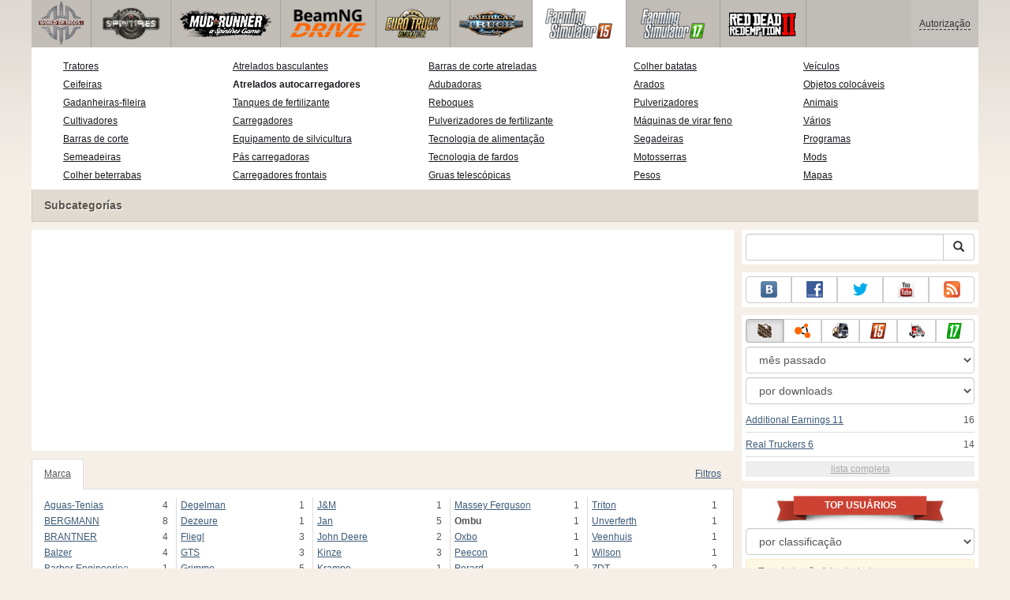

--- FILE ---
content_type: text/html; charset=UTF-8
request_url: https://www.worldofmods.org/farming-simulator-2015/auger-wagons/brand:ombu/model:%D0%9F%D1%80%D0%B8%D1%86%D0%B5%D0%BF/
body_size: 15812
content:
<!DOCTYPE html>
<html lang="pt">
    <head>
        <meta charset="utf-8">
        <meta http-equiv="X-UA-Compatible" content="IE=edge">
        <meta name="viewport" content="width=device-width, initial-scale=1">

        <title>Download Ombu Прицеп para Farming Simulator 2015</title>

        <meta name="description" content="">
        <meta name="keywords" content="">

        <link rel="canonical" href="https://www.worldofmods.org/farming-simulator-2015/auger-wagons/brand:ombu/model:прицеп/" />


        <link rel="search" type="application/opensearchdescription+xml" title="WorldOfMods.org" href="/opensearch.xml">

        <meta property="og:type" content="website" />
        <meta property="og:title" content="Download Ombu Прицеп para Farming Simulator 2015" />
        <meta property="og:url" content="https://www.worldofmods.org/farming-simulator-2015/auger-wagons/brand:ombu/model:прицеп/" />
        <meta property="og:site_name" content="WorldOfMods.org" />

        <meta property="fb:app_id" content="1461870570707865" />

        <style>
            * {-webkit-box-sizing: border-box;-moz-box-sizing: border-box;box-sizing: border-box;}
            :after, :before {-webkit-box-sizing: border-box;-moz-box-sizing: border-box;box-sizing: border-box;}
            ol, ul {margin-top: 0;margin-bottom: 10px;}
            img{width: auto\9;height: auto;max-width: 100%;vertical-align: middle;border: 0;-ms-interpolation-mode: bicubic;}
            body hr{height:0;border:0;border-top:1px solid #eee;margin:5px 0}
            body address{font-style:normal;margin:0}
            body a{color:#3c5a78;text-decoration:underline}
            body a.btn,body a:hover{text-decoration:none}
            body p{margin:10px 0}
            body h1,body h2,body h3,body h4,body h5,body .h1,body .h2,body .h3,body .h4,body .h5{font-weight:normal;line-height: 1.1;margin:0;}
            .article-body h2, .article-body h3, .article-body h4, .article-body h5 {font-size:18px;display:inline-block;margin:10px 0 5px}
            .overflow-hidden{overflow:hidden}
            .row:after{display:table;content:" ";clear:both}
            .row{margin-right:-15px;margin-left:-15px}.col-lg-1,.col-lg-10,.col-lg-11,.col-lg-12,.col-lg-2,.col-lg-3,.col-lg-4,.col-lg-5,.col-lg-6,.col-lg-7,.col-lg-8,.col-lg-9,.col-md-1,.col-md-10,.col-md-11,.col-md-12,.col-md-2,.col-md-3,.col-md-4,.col-md-5,.col-md-6,.col-md-7,.col-md-8,.col-md-9,.col-sm-1,.col-sm-10,.col-sm-11,.col-sm-12,.col-sm-2,.col-sm-3,.col-sm-4,.col-sm-5,.col-sm-6,.col-sm-7,.col-sm-8,.col-sm-9,.col-xs-1,.col-xs-10,.col-xs-11,.col-xs-12,.col-xs-2,.col-xs-3,.col-xs-4,.col-xs-5,.col-xs-6,.col-xs-7,.col-xs-8,.col-xs-9{position:relative;min-height:1px;padding-right:15px;padding-left:15px}.col-xs-1,.col-xs-10,.col-xs-11,.col-xs-12,.col-xs-2,.col-xs-3,.col-xs-4,.col-xs-5,.col-xs-6,.col-xs-7,.col-xs-8,.col-xs-9{float:left}.col-xs-12{width:100%}.col-xs-11{width:91.66666667%}.col-xs-10{width:83.33333333%}.col-xs-9{width:75%}.col-xs-8{width:66.66666667%}.col-xs-7{width:58.33333333%}.col-xs-6{width:50%}.col-xs-5{width:41.66666667%}.col-xs-4{width:33.33333333%}.col-xs-3{width:25%}.col-xs-2{width:16.66666667%}.col-xs-1{width:8.33333333%}@media (min-width:768px){.col-sm-1,.col-sm-10,.col-sm-11,.col-sm-12,.col-sm-2,.col-sm-3,.col-sm-4,.col-sm-5,.col-sm-6,.col-sm-7,.col-sm-8,.col-sm-9{float:left}.col-sm-12{width:100%}.col-sm-11{width:91.66666667%}.col-sm-10{width:83.33333333%}.col-sm-9{width:75%}.col-sm-8{width:66.66666667%}.col-sm-7{width:58.33333333%}.col-sm-6{width:50%}.col-sm-5{width:41.66666667%}.col-sm-4{width:33.33333333%}.col-sm-3{width:25%}.col-sm-2{width:16.66666667%}.col-sm-1{width:8.33333333%}}@media (min-width:992px){.col-md-1,.col-md-10,.col-md-11,.col-md-12,.col-md-2,.col-md-3,.col-md-4,.col-md-5,.col-md-6,.col-md-7,.col-md-8,.col-md-9{float:left}.col-md-12{width:100%}.col-md-11{width:91.66666667%}.col-md-10{width:83.33333333%}.col-md-9{width:75%}.col-md-8{width:66.66666667%}.col-md-7{width:58.33333333%}.col-md-6{width:50%}.col-md-5{width:41.66666667%}.col-md-4{width:33.33333333%}.col-md-3{width:25%}.col-md-2{width:16.66666667%}.col-md-1{width:8.33333333%}}@media (min-width:1200px){.col-lg-1,.col-lg-10,.col-lg-11,.col-lg-12,.col-lg-2,.col-lg-3,.col-lg-4,.col-lg-5,.col-lg-6,.col-lg-7,.col-lg-8,.col-lg-9{float:left}.col-lg-12{width:100%}.col-lg-11{width:91.66666667%}.col-lg-10{width:83.33333333%}.col-lg-9{width:75%}.col-lg-8{width:66.66666667%}.col-lg-7{width:58.33333333%}.col-lg-6{width:50%}.col-lg-5{width:41.66666667%}.col-lg-4{width:33.33333333%}.col-lg-3{width:25%}.col-lg-2{width:16.66666667%}.col-lg-1{width:8.33333333%}}
            .table{width: 100%;table-layout: fixed;border:0;max-width: 100%;background-color: transparent;border-collapse: collapse;border-spacing: 0;}
            .table td{line-height: 20px;text-align: left;vertical-align: top;border:0;border-top: 1px solid #ddd;}
            .table-condensed td{padding:4px 5px}
            .table-striped tbody>tr:nth-child(odd)>td, .table-striped tbody>tr:nth-child(odd)>th {background-color: #f9f9f9}
            .no-background{background:none!important}
            .no-padding{padding:0!important}
            .no-padding-top{padding-top:0!important}
            .no-padding-bottom{padding-bottom:0!important}
            .no-margin{margin:0!important}
            .no-margin-top{margin-top:0!important}
            .no-margin-bottom{margin-bottom:0!important}
            .margin-top{margin-top:10px!important}
            .margin-bottom{margin-bottom:10px!important}
            .left,.text-left{text-align:left!important}
            .right,.text-right{text-align:right!important}
            .center,.text-center{text-align:center!important}
            .affix {position: fixed !important}
            div.bb-left{margin:0 10px 8px 0;float:left}div.bb-right{margin:0 0 10px 10px;float:right}div.bb-center{margin:0 0 10px 0;text-align:center}
            html{height:100%;background:#f5efe8 url('/static/public/0df24/images/layout/bg-top.png') repeat-x}
            html,body{min-height:100%}
            html>body{margin: 0;font-family: "Helvetica Neue",Helvetica,Arial,sans-serif;font-size: 12px;line-height: 20px;color: #525252;background:none}
            body .container{width:100%;max-width:100%;padding:0;margin:0 auto}
            @media(min-width:1200px){body .container{width:1200px}}
            body .container > header {}
            .wrapper-body{position: relative;}
            .wrapper-body>.container{background:url('/static/public/0df24/images/layout/bg-top.png') repeat-x #f5efe8}
            header .menu {position:relative;width: 1200px;max-width:100%;z-index: 8;}
            header .menu .logo{display:block;position:absolute;z-index:10;border-right:1px solid #a5a29d;padding-right:5px;}
            header .menu .logo span{display:block;height:60px;width:70px;background:url('/static/public/0df24/images/spritesheets/main.png') 0 -395px}
            header .menu .logo:hover{background:#fff}
            header .menu .logo:hover span{background-position-y:-456px}
            header .menu.affix {top:0;height:auto}
            header .menu .main{height:60px;background:#c0bcb6;position:relative;z-index:9;padding-left:76px}
            header .menu .main .toggle {display:inline-block}
            header .menu .main .toggle a {display: block;width: 60px;height: 60px;padding: 20px 10px 0 10px;}
            header .menu .main .toggle a span:after,header .menu .main .toggle a span:before {content: "";position: absolute;left: 0;top: 9px}
            header .menu .main .toggle a span:after {top: 18px}
            header .menu .main .toggle a span {position: relative;display: block}
            header .menu .main .toggle a span,header .menu .main .toggle a span:after,header .menu .main .toggle a span:before {width: 100%;height: 2px;background-color: #fff;-webkit-transition: all .3s;transition: all .3s;-webkit-backface-visibility: hidden;backface-visibility: hidden;-webkit-border-radius: 2px;border-radius: 2px}
            @media(min-width:1200px){header .menu .main .toggle{display:none}}
            header .menu .main li a { color: #18171d; font-size: 14px; }
            header .menu .main>ul{display:block;list-style:none;height:60px;padding:0;}
            header .menu .main>ul>li{z-index: 20;border-right: 1px solid #a5a29d;list-style-type: none;float: left}
            header .menu .main>ul>li.active,header .menu nav>ul>li:hover{background:#fff}
            header .menu .main>ul>li>a {padding:10px;display:inline-block;text-decoration:none}
            header .menu .main>ul>li:hover>a{text-decoration:none}
            header .menu .main>ul>li>a>div {height:40px}
            header .menu .main>ul>li>a>div>span {display:block;text-transform:uppercase;line-height:40px;font-weight:bold}
            header .menu .main>ul>li>div{display: none;position: absolute;top: 60px;background: #fff;border-bottom:1px solid #cfc8bc;padding:10px 20px 20px 20px;margin:0;z-index:1;overflow: hidden;height:221px;left:0;right:0;}
            header .menu .main>ul>li.active>div{display:block}
            header .menu.affix .main>ul>li.active>div{display:none}
            header .menu .main>ul>li:hover>div, header .menu.affix .main>ul>li.active:hover>div{display:block;z-index:2}
            header .menu .main>ul>li>div>div{float:left;position:relative;height:190px;padding:10px 10px 20px 20px;}
            header .menu .main>ul>li>div>div>ul{vertical-align: top;box-sizing: border-box;margin: 0;padding: 0;float: left;list-style-type: none;}
            header .menu .main>ul>li>div>div>ul>li{vertical-align:middle;padding:0 5px 5px 0;}
            header .menu .main>ul>li>div>div>ul>li>a{text-decoration:underline}
            header .menu .main>ul>li>div>div>ul>li>a:hover{text-decoration:none}
            header .menu .main>ul>li>div>div>ul>li.active>a{text-decoration:none;font-weight:bold;}
            header .menu .main .section-name {height: 40px;margin: 0 -21px -20px 0;background: #e0dad1!important;float: none;position: absolute;right: 0;left: 0;bottom: 0;padding: 10px 0 10px 15px;border-left: 1px solid #cfc8bc!important;color: #57534b;font-weight: bold;font-size: 14px;text-shadow: 1px 1px 1px #fff;-moz-text-shadow: 1px 1px 1px #fff;-webkit-text-shadow: 1px 1px 1px #fff;}
            header .menu .main .section-name.first{margin-left:-20px}
            @media(max-width:1199px){
                header .menu{height:auto!important}
                header .menu .main > ul{display:none}
            }
            header .menu .main>ul>li.farming-simulator-2015>div>div,
            header .menu .main>ul>li.farming-simulator-2017>div>div,
            header .menu .main>ul>li.farming-simulator-2019>div>div {
                padding-top: 5px
            }
            header .menu .main>ul>li.farming-simulator-2015 ul li,
            header .menu .main>ul>li.farming-simulator-2017 ul li,
            header .menu .main>ul>li.farming-simulator-2019 ul li {
                line-height: 18px
            }
            header .menu .main>ul>li.farming-simulator-2015 ul li a,
            header .menu .main>ul>li.farming-simulator-2017 ul li a,
            header .menu .main>ul>li.farming-simulator-2019 ul li a{
                font-size: 12px
            }
            header .menu .user {position: absolute;top: 0;right: 0;height: 60px;padding: 10px;line-height: 40px;z-index:10;background: #c5c2be;}
            header .menu .user a{text-decoration:none}
            header .menu .user .username {color:#333;white-space:nowrap;max-width:65px;overflow:hidden}
            header .menu .user .username span {border-bottom:1px dashed #333}
            header .menu .user .username:hover span {border:none}
            header .menu .user .dropdown-menu a{text-decoration:none;padding:3px 10px}
            header .menu .user .dropdown-menu a span{text-decoration:underline;margin-left:5px}
            header .menu .user .dropdown-menu a:hover span{text-decoration:none}
            header .menu .user ul {line-height: normal;}
            .container>footer{font-size:12px;max-width:100%;overflow:hidden}
            .container>footer .languages{margin: 10px 0;padding: 0}
            .container>footer .languages li{display:inline-block;list-style:none;margin-right:10px}
            .container>footer .counter{margin:5px 0 0 5px;float:right}
            .container>footer p{margin:10px 0}
            main{display:block}
            .columns{display:table;table-layout:fixed;width:100%;margin-bottom:20px}
            .columns .column{display:table-cell;vertical-align:top}
            .columns .column-logo{width:195px}
            .columns .column-sidebar-right{width: 310px; padding: 10px 0 10px 10px;}
            .columns .column-sidebar-right .banner{margin-top:10px;}
            @media(max-width:991px){.columns .column-sidebar-right{display:none}}
            .column-center .banner{margin-top:10px;background:#fff;width:100%;max-width:100%;display:block;overflow: hidden;text-align:center}
            @media(min-width:992px){.column-center .banner .wrapper{max-width:728px}}
            @media(min-width:1157px){.column-center .banner .wrapper{max-width:900px}}
            article {max-width:100%;overflow: hidden}
            article header, aside header {margin-bottom:10px}
            article header h1 {margin:0;font-size:24px;line-height:40px;font-weight:normal}
            article header button{float:right;display:block;height:22px;min-width:30px;margin:9px 10px 0 0}
            article header button:first-of-type{margin-right:0}
            .overflow-gradient{overflow: hidden;white-space: nowrap;position: relative;display: block;text-align: left;}
            .overflow-gradient:after{content: "";pointer-events: none;position: absolute;width: 50px;height: 100%;top: 0;right: 0;background: url([data-uri]);background: -moz-linear-gradient(left,rgba(255,255,255,0) 0,rgba(255,255,255,1) 100%);background: -webkit-gradient(linear,left top,right top,color-stop(0,rgba(255,255,255,0)),color-stop(100%,rgba(255,255,255,1)));background: -webkit-linear-gradient(left,rgba(255,255,255,0) 0,rgba(255,255,255,1) 100%);background: -o-linear-gradient(left,rgba(255,255,255,0) 0,rgba(255,255,255,1) 100%);background: -ms-linear-gradient(left,rgba(255,255,255,0) 0,rgba(255,255,255,1) 100%);background: linear-gradient(to right,rgba(255,255,255,0) 0,rgba(255,255,255,1) 100%);filter: progid:DXImageTransform.Microsoft.gradient(startColorstr='#00ffffff',endColorstr='#ffffff',GradientType=1);}
            header.tearable:after{content:"";margin:0 -10px;border-bottom:1px dotted #999;display:block;}
            .content-block {background:#fff;padding:5px 10px;margin-top:10px}
            .content-block header h2 {margin: 0;font-size: 18px;line-height: 35px;font-weight: normal}
            .sideblock .content-block{padding:5px}
            a.thumbnail{display: block;padding: 4px;margin-bottom: 10px;line-height: 1.42857143;background-color: #fff;border: 1px solid #ddd;border-radius: 4px;-webkit-transition: border .2s ease-in-out;-o-transition: border .2s ease-in-out;transition: border .2s ease-in-out;}
            section.gallery{text-align: center}
            footer.posted{margin-bottom:10px}
            #mod .parameters .value{display: inline-block;margin-right: 10px;vertical-align: middle;line-height: 10px;}
            #mod .parameters .value a {display: inline-block}
            #mod .parameters .value .color{width:16px;height:16px;display:inline-block;border: 1px solid #ddd}
            #mod .gallery > .row > div:nth-child(3n+1) {clear:both}
            #mod .links {margin-top:10px}
            #mod .links .mod-download {height: 60px;background: #006dcc;color: #fff;max-width: 100%;overflow: hidden;}
            #mod .links .mod-download button {display:none;height: 60px;}
            #mod .links .mod-download ul {display: inline-block;padding: 0;margin: 0;}
            #mod .links .mod-download ul li {list-style-type: none;display: inline-block;}
            #mod .links .mod-download>a {line-height: 38px;}
            #mod .links .mod-download a { padding: 10px; display: inline-block; color: #fff}
            #mod .links .mod-download-zip {margin-top:5px}
            #mod .links .mod-download-zip a { display: inline-block; text-decoration: none; border-bottom: 1px dashed; line-height: 16px;}
            #mod .counters {margin-top:10px}
            #old-comments-block header a {padding:5px 10px}
            #old-comments-block .old-comments{max-height: 450px;overflow-y: auto;overflow-x: hidden;padding: 20px 10px 0;margin: 0 -10px;}
            #old-comments-block .comment{position:relative;border-top: 1px solid #eee;margin-bottom: 20px;padding-top:20px;}
            #old-comments-block .comment.comment-reply{margin-left:10%}
            #old-comments-block .comment:first-child{border:none}
            #old-comments-block .comment-author, #old-comments-block .comment-date {display: inline-block;padding: 0 5px;background: #fff;border: 1px solid #ccc;position: absolute;}
            #old-comments-block .comment-author{top: 10px;left: 10px;}
            #old-comments-block .comment-date {bottom: -10px;right: 10px;}
            #profile .user-mods .counters{padding-bottom:10px;padding-top:10px;margin-bottom:10px;border-bottom:1px solid #ccc;}
            #profile .user-mods .counters .counter{display:inline-block;}
            footer.social{margin:10px 0 0}
            footer.social .addthis_toolbox{display:inline-block}
            nav.similar .thumbnail, nav.cross-block .thumbnail {margin:0}
            nav.similar .caption, nav.cross-block .caption {display: block;margin:5px 0 8px 0;max-height: 20px;overflow: hidden;}
            nav.filters{max-width:100%;overflow:hidden}
            nav.filters .tab-content{background: #fff;border: 1px solid #ddd;border-top: none;padding: 10px;position: relative;}
            nav.filters .tab-pane{display:none;max-height:140px;overflow:hidden;}
            nav.filters .tab-pane:after{display: block;content: " ";width: 100%;position: absolute;height: 100%;top: 0;background: #fff url('/static/public/0df24/images/layout/loading-wide.gif') no-repeat center;}
            nav.filters .tab-pane.active{display:block}
            nav.filters .nav {list-style: none;display: block;padding: 0;margin: 0;height: 39px;}
            nav.filters .nav li{display: inline-block;}
            nav.filters .nav li.pull-right{float:right}
            nav.filters .nav li a{display: block;padding: 10px 15px;margin-bottom:-1px}
            nav.filters .nav li.active a{background: #fff;border: 1px solid #ddd;border-bottom-color: #fff;}
            nav.filters .nav li:last-child a{margin-right:0}
            nav.filters sup {margin-right: 5px;position: relative;font-size: 75%;top: -.5em;vertical-align: baseline;}
            nav.filters .form-group {min-height:32px; margin: 0 0 15px;}
            nav.filters .form-group .checkbox {margin-top:5px}
            nav.filters .form-group .input-group-btn {width:auto}
            nav.filters .form-group label {text-align:left!important;font-weight:normal}
            nav.filters .filter-list-values>div{display:table;table-layout:fixed;border:0;width:100%}
            nav.filters .filter-list-values>div>div{display:table-cell;padding:0 5px;border-right:1px solid #ddd}
            nav.filters .filter-list-values>div>div:last-child{border:0}
            nav.filters .filter-list-values>div>div span{display:block}
            nav.filters .filter-list-values>div>div span a, nav.filters .filter-list-values>div>div span strong{margin-right:25px;}
            nav.filters .filter-list-values>div>div span sup{font-size: 100%;top: -10px;float: right;}
            nav.filters .filter-inline-values>div>div span{display:inline-block;margin-right:20px}
            nav.filters .filter-inline-values>div>div span sup{display: none}
            nav.filters .filter-inline-values>div>div {display: inline}
            nav.filters .filter-inline-values .overflow-gradient{display:inline-block;overflow:visible;}
            nav.filters .filter-inline-values .overflow-gradient:after{display:none}
            nav.filters .filter-collapsed-values{max-height:140px;overflow:hidden;margin-bottom:20px}
            nav.filters .form-actions{ padding: 19px 20px 20px; margin-top: 10px; background-color: #f5f5f5; border-top: 1px solid #e5e5e5;}
            nav.filters .minicolors.minicolors-focus {z-index:5}
            nav.filters .minicolors .minicolors-swatch {max-width:38px}
            @media(max-width:768px){nav.filters ul.nav, nav.filters div.tab-content {display: none}}
            #filter-custom .typeahead {right:15px;}
            .catalog>.row{margin:0 -5px}
            .catalog>.row>div{margin:0;padding:0 5px}
            .catalog>.col-sm-6>.banner{height:346.05px}
            @media(max-width:768px){.catalog>.col-sm-6>.banner{height:346.05px}}
            .catalog-content{background: #fff;margin-top: 10px;}
            .catalog-content header{margin: 10px;}
            .catalog-content header button{margin: -1px 0 0 10px;position: relative;padding-left: 20px;}
            .catalog-content header button i{position: absolute;left: 8px;top: 4px;}
            .catalog-content header h3{margin:0}
            .catalog-content header h3 a{font-size: 18px;color: #000;}
            .catalog-content .catalog-content-body {height:247px;overflow:hidden;padding: 0 10px;position: relative;}
            .catalog-content .catalog-content-body:after {content: '';pointer-events: none;position: absolute;height: 50px;bottom: 0;left: 0;right: 0;background: url([data-uri]);background: -moz-linear-gradient(top,rgba(255,255,255,0) 0,rgba(255,255,255,1) 100%);background: -webkit-gradient(linear,left top,left bottom,color-stop(0,rgba(255,255,255,0)),color-stop(100%,rgba(255,255,255,1)));background: -webkit-linear-gradient(top,rgba(255,255,255,0) 0,rgba(255,255,255,1) 100%);background: -o-linear-gradient(top,rgba(255,255,255,0) 0,rgba(255,255,255,1) 100%);background: -ms-linear-gradient(top,rgba(255,255,255,0) 0,rgba(255,255,255,1) 100%);background: linear-gradient(to bottom,rgba(255,255,255,0) 0,rgba(255,255,255,1) 100%);filter: progid:DXImageTransform.Microsoft.gradient(startColorstr='#00ffffff',endColorstr='#ffffff',GradientType=0);}
            .catalog-content .catalog-content-media{display:block;position:relative}
            .catalog-content .catalog-content-media i{position:absolute;top:10px;right:10px;font-size:40px;color:#fff;opacity:.75}
            .catalog-content .catalog-content-media i:hover{opacity:1}
            .catalog-content .catalog-content-media img{width:100%;height:auto}
            .catalog-content footer{padding:5px 10px}
            .catalog-content footer .row:first-of-type{margin-bottom: 5px}
            .catalog-content footer .counter{padding: 0 5px; line-height: 20px; display: inline-block; border: 1px solid #ccc; border-radius: 3px; -moz-border-radius: 3px;-webkit-border-radius: 3px;vertical-align: middle;margin-left: 2px;position: relative;}
            .catalog-pagination{text-align: center;margin-top:10px}
            .catalog-pagination .pagination{text-align: center;margin: 10px 0;}
            .news-widget>.row{margin:0 -10px}
            .news-widget>.row>div{padding:0 5px;margin:0}
            .news-widget .carousel-inner{text-align:center;line-height:0;max-height:245px;overflow-y:hidden}
            @media(max-width:768px){.news-widget .carousel-inner{margin-bottom:10px;max-height:270px}}
            .news-widget .carousel-inner>.item{line-height:20px}
            .news-widget .carousel-inner>.active{display:inline-block}
            .news-widget .carousel-caption{left: 10px;bottom: 10px;right: auto;margin-right: 10px;padding: 5px 10px;background:#333;background:rgba(0,0,0,0.75)}
            .news-widget .carousel-caption p{margin:0}
            .news-widget .carousel-caption p a{color:#fff}
            .news-widget .carousel-control{width: 60px;height: 60px;top: 40%;-webkit-border-radius: 30px;-moz-border-radius: 30px;border-radius: 30px;background: #000; font-size: 30px;position:absolute;opacity:.3}
            .news-widget .carousel-control.left{left:10px}
            .news-widget .carousel-control.right{right:10px}
            .news-widget .carousel-control:hover,.news-widget .carousel-control:focus{opacity:.9}
            .news-widget .carousel-control span{top: 23px;display: inline-block;left: 25px;}
            .news-widget .carousel-control.right span{top: 23px;display: inline-block;left: 15px;}
            .news-widget .last-intros{position:relative}
            .news-widget .last-intros ul{padding: 0;list-style: none;margin: 0}
            .news-widget .last-intros ul li{display: table; width: 100%; table-layout: fixed; border-bottom: 1px solid #ddd; margin-bottom: 5px; padding-bottom: 5px;}
            .news-widget .last-intros ul li div{display: table-cell;vertical-align: top;}
            .news-widget .last-intros ul li div.miniature{padding-right: 10px;width: 125px;}
            .news-widget .last-intros ul li div.miniature a{display: block;}
            .news-widget .last-intros ul li p{margin: 0;line-height: 17px;}
            .news-widget .last-intros ul li:last-of-type{margin:0;border:none;padding:0}
            .news-widget .last-intros .view-all{position: absolute;bottom: 0;right: 0;border: 1px solid #ccc;padding: 0 10px;background: #eee;}
            #search-form label{text-align:left!important;font-weight:normal;}
            #search-form .form-actions{ padding: 19px 20px 20px; margin-top: 10px; background-color: #f5f5f5; border-top: 1px solid #e5e5e5;}
            .sideblock.search .content-block, .sideblock.social-links .content-block {height:44px}
            .social-links .btn {padding: 5px 0;line-height: 12px;}
            .social-links a i{display:inline-block;width:21px;height:21px}
            .neighbors div.row{margin:0 -5px 10px}
            .neighbors div.row:last-of-type{margin-bottom:5px}
            .neighbors div.row>div{display: table; table-layout: fixed;padding: 0 5px;}
            .neighbors div.row>div>div{display: table-cell;vertical-align: top;}
            .neighbors div.miniature{padding-right: 10px;width: 130px;}
            .neighbors div.miniature a{display: block;}
            .neighbors p{margin: 0;line-height: 17px;}
            #chart-mods .content-block, #chart-users .content-block{margin:0}
            #chart-mods .content-block>div, #chart-users .content-block>div{margin-bottom:5px}
            #chart-mods .btn i{height: 22px;}
            #chart-mods nav ul, #chart-users nav ul{padding: 0;list-style-type: none;margin:0}
            #chart-mods nav ul li, #chart-users nav ul li{padding: 5px 0;display: block;border-bottom: 1px solid #ddd;}
            #chart-mods nav ul li.more, #chart-users nav ul li.more{padding:0;border:none}
            #chart-mods nav ul li.more a, #chart-users nav ul li.more a{text-align: center;display: block;background: #eee;margin-top: 5px;color: #aaa;}
            #chart-mods, #chart-users {margin-top:10px}
            #chart-users .header {text-align: center;height:40px}
            #chart-users div.position {display:inline-block}
            #chart-mods .alert, #chart-users .alert {padding: 5px 15px;margin:0}
            form .oauth-links a{margin-right:5px}
            .scroller-top{width:40px;height:100%;opacity:.3;position:fixed;top:0;left:0;display:none;font-weight:700;font-size:25px;text-decoration:none;background:#ccc;vertical-align:top;text-align:center;padding-top:10px;}
            .scroller-top:hover{opacity:1}
        </style>
        <script async src="https://www.googletagmanager.com/gtag/js?id=UA-48155205-1"></script>
        <script>
            window.dataLayer = window.dataLayer || [];
            function gtag(){dataLayer.push(arguments);}
            gtag('js', new Date());

            gtag('config', 'UA-48155205-1');
        </script>
    </head>
    <body class="background">
        <script async src="//pagead2.googlesyndication.com/pagead/js/adsbygoogle.js"></script>
        <div style="display: none;" class="outer-wrapper">
            <div class="container">
            </div>
        </div>
        <div class="wrapper-body" id="wrapper-body">
            <div class="container">
                <header>
                    <div class="menu">
                        <a href="/" class="logo"><span></span></a>
<nav role="navigation" class="user" data-source="/cabinet/session/menu/">
    <div class="loading">...</div>
</nav>
<script type="text/x-tmpl" id="tmpl-session-menu">
    <a href="/cabinet/session/start/" data-action="session-start">
        <div class="username">
            <span>Autorização</span>
        </div>
    </a>
</script>
<script type="text/x-tmpl" id="tmpl-modal-session-start">
    <div class="modal-dialog" role="document">
        <div class="modal-content">
            <form class="form-horizontal" method="post" action="/cabinet/session/start/">
                <div class="modal-header">
                    <button type="button" class="close" data-dismiss="modal" aria-label="Close"><span aria-hidden="true">&times;</span></button>
                    <h4 class="modal-title">Autorização</h4>
                </div>
                <div class="modal-body">
                    <div class="form-group">
                        <label for="userName" class="col-sm-4 control-label">Nome de Usuário</label>
                        <div class="col-sm-8">
                            <input type="text" name="user[name]" id="userName" class="form-control" maxlength="24" />
                        </div>
                    </div>
                    <div class="form-group">
                        <label for="userPassword" class="col-sm-4 control-label">Senha</label>
                        <div class="col-sm-8">
                            <input type="password" name="user[password]" id="userPassword" class="form-control" maxlength="50" />
                        </div>
                    </div>
                </div>
                <div class="modal-footer">
                    <div class="pull-left oauth-links">
                        <a href="/cabinet/oauth/link/facebook/"><i class="spritesheet-main spritesheet-main-default-oauth spritesheet-main-default-oauth-facebook">&nbsp;</i></a>
                        <a href="/cabinet/oauth/link/google/"><i class="spritesheet-main spritesheet-main-default-oauth spritesheet-main-default-oauth-google">&nbsp;</i></a>
                        <a href="/cabinet/oauth/link/twitter/"><i class="spritesheet-main spritesheet-main-default-oauth spritesheet-main-default-oauth-twitter">&nbsp;</i></a>
                        <a href="/cabinet/oauth/link/vk/"><i class="spritesheet-main spritesheet-main-default-oauth spritesheet-main-default-oauth-vk">&nbsp;</i></a>
                        <a href="/cabinet/oauth/link/yandex/"><i class="spritesheet-main spritesheet-main-default-oauth spritesheet-main-default-oauth-yandex">&nbsp;</i></a>
                        <a href="/cabinet/oauth/link/mailru/"><i class="spritesheet-main spritesheet-main-default-oauth spritesheet-main-default-oauth-mailru">&nbsp;</i></a>
                        <a href="/cabinet/oauth/link/steam/"><i class="spritesheet-main spritesheet-main-default-oauth spritesheet-main-default-oauth-steam">&nbsp;</i></a>
                    </div>
                    <button type="submit" class="btn btn-sm btn-success">Entrar</button>
                    <a href="/cabinet/user/register/" class="btn btn-sm btn-default">Registrar</a>
                    <a href="/cabinet/user/amnesia/">Esqueceu sua senha?</a>
                </div>
            </form>
        </div>
    </div>
</script>
<style>
    header .menu{height:281px}
</style>
<nav role="navigation" class="main">
    <div class="toggle" data-action="mmenu">
        <a href="#">
            <span></span>
        </a>
    </div>
    <ul>
        <li class="spin-tires">
            <a href="/spin-tires/" title="">
                <div><span>spin-tires</span></div>
            </a>
            <div class="submenu">
<div style="width: 35%">
    <ul>
        <li>
            <a href="/spin-tires/download/" class="oicon oicon-program" title="Baixar de Spin Tires">Baixar de Spin Tires</a>
        </li>
        <li>
            <a href="/spin-tires/cars/" class="oicon oicon-car" title="Baixar de carros para Spin Tires">Carros para Spin Tires</a>
        </li>
        <li>
            <a href="/spin-tires/maps/" class="oicon oicon-maps" title="Baixar Spin Tires mapas">Spin Tires mapas</a>
        </li>
        <li>
            <a href="/spin-tires/bikes/" class="oicon oicon-bike" title="Baixar Spin Tires bicicletas">Bicicletas para Spin Tires</a>
        </li>
        <li>
            <a href="/spin-tires/mods/" class="oicon oicon-mod" title="Baixar Spin Tires mods">Spin Tires mods</a>
        </li>
    </ul>
    <div class="section-name first">Subcategorías</div>
</div>
<div style="width: 65%">
    <ul style="width: 50%">
        <li>
            <a href="/spin-tires/wiki/10-what-are-the-goals-and-what-to-do-in-spin-tires.html" title="Quais são os objetivos eo que fazer em Spin Tires?">Quais são as metas em Spin Tires?</a>
        </li>
        <li>
            <a href="/spin-tires/wiki/13-controls.html" title="Spin Tires 2014 controles">Spin Tires 2014 controles</a>
        </li>
        <li>
            <a href="/spin-tires/wiki/11-spin-tires-2014-black-screen-what-to-do.html" title="Spin Tires - Problema de tela preta">Como corrigir problema de tela preta?</a>
        </li>
        <li>
            <a href="/spin-tires/wiki/8-how-to-play-online-in-spintires-2014.html" title="Como jogar Spin Tires 2014 em linha">Spin Tires 2014 em linha</a>
        </li>
        <li>
            <a href="/spin-tires/mods/281-clear-cache-v10.html" title="Baixar Clear Cache para Spin Tires">Baixar Clear Cache</a>
        </li>
    </ul>
    <ul style="width: 40%">
        <li>
            <a href="/spin-tires/wiki/12-achievements-in-spin-tires-2014.html" title="Realizações de jogos em Spin Tires 2014">Spin Tires 2014 conquistas</a>
        </li>
        <li>
            <a href="/spin-tires/wiki/54-spintires-modding-guide.html" title="Instruções detalhadas para a criação de SpinTires mods">SpinTires mod criação de guia de</a>
        </li>
        <li>
            <a href="/spin-tires/wiki/9-how-to-install-mods-on-spin-tires.html" title="Como instalar mods no Spin Tires?">Como instalar Spin Tires mods</a>
        </li>
    </ul>
    <div class="section-name">Acceso rápido</div>
</div>            </div>
        </li>
        <li class="spintires-mudrunner">
            <a href="/spintires-mudrunner/" title="">
                <div><span>spintires-mudrunner</span></div>
            </a>
            <div class="submenu">
<div style="width: 50%">
    <ul>
        <li>
            <a href="/spintires-mudrunner/cars/" class="oicon oicon-car" title="Baixar de carros para Spintires MudRunner">Carros para Spintires MudRunner</a>
        </li>
        <li>
            <a href="/spintires-mudrunner/maps/" class="oicon oicon-maps" title="Baixar Spintires MudRunner mapas">Spintires MudRunner mapas</a>
        </li>
        <li>
            <a href="/spintires-mudrunner/bikes/" class="oicon oicon-bike" title="Baixar Spintires MudRunner bicicletas">Bicicletas para Spintires MudRunner</a>
        </li>
        <li>
            <a href="/spintires-mudrunner/mods/" class="oicon oicon-mod" title="Baixar Spintires MudRunner mods">Spintires MudRunner mods</a>
        </li>
    </ul>
    <div class="section-name first">Subcategorías</div>
</div>
<div style="width: 50%">
    <ul style="width: 100%">
        <li>
            <a href="/spintires-mudrunner/faq/215-system-requirements.html" title="Spintires Mudrunner Requisitos Do Sistema?">Spintires: Mudrunner - Requisitos Do Sistema</a>
        </li>
        <li>
            <a href="/spintires-mudrunner/faq/216-manual-convert-spintires-mods.html" title="A configuração de mods para Spintires Mudrunner, instalação de mods">Manual mod de conversão para SpinTires MudRunner</a>
        </li>
    </ul>
    <div class="section-name">Acceso rápido</div>
</div>            </div>
        </li>
        <li class="beamng">
            <a href="/beamng/" title="">
                <div><span>beamng</span></div>
            </a>
            <div class="submenu">
<div style="width:37%;">
    <ul>
        <li>
            <a href="/beamng/cars/" title="Veículos para BeamNG Drive">Veículos</a>
        </li>
        <li>
            <a href="/beamng/bikes/" title="Motos para BeamNG Drive">Motos</a>
        </li>
        <li>
            <a href="/beamng/planes/" title="Mapas para BeamNG Drives">Aviões</a>
        </li>
        <li>
            <a href="/beamng/maps/" title="Mapas para BeamNG Drives">Mapas</a>
        </li>
        <li>
            <a href="/beamng/mods/" title="Mods para BeamNG Drive">Mods</a>
        </li>
    </ul>
    <div class="section-name first">Subcategorías</div>
</div>
<div style="width:63%;">
    <ul style="width: 55%">
        <li>
            <a href="/beamng/wiki/3-features-beamng-drive.html" title="Características BeamNG Drive">Características BeamNG Drive</a>
        </li>
        <li>
            <a href="/beamng/wiki/14-system-requirements.html" title="Requisitos de sistema BeamNG Unidade: mínimos e recomendados">Requisitos de sistema BeamNG Unidade</a>
        </li>
        <li>
            <a href="/beamng/wiki/15-where-to-buy.html" title="Onde comprar BeamNG Unidade? - Ativar a chave BeamNG Unidade no Steam">Onde comprar BeamNG Unidade?</a>
        </li>
        <li>
            <a href="/beamng/wiki/4-installation-instructions-beamng-drive.html" title="Instruções de instalação BeamNG Drive">Instruções de instalação BeamNG Drive</a>
        </li>
        <li>
            <a href="/beamng/wiki/1-beamng-controls.html" title="Controle o BeamNG Drive jogo: atalhos de teclado">Controle o BeamNG Drive jogo</a>
        </li>
        <li>
            <a href="/beamng/wiki/5-eliminating-lags-in-beamng-drive.html" title="Eliminando defasagens em BeamNG Drive">Eliminando defasagens em BeamNG Drive</a>
        </li>
    </ul>
    <ul>
        <li>
            <a href="/beamng/wiki/6-the-truth-about-playing-beamng-drive-online.html" title="A verdade sobre o jogo de BeamNG Drive online">BeamNG Drive online</a>
        </li>
        <li>
            <a href="/beamng/wiki/2-mod-install.html" title="Mods instalação em BeamNG Drive: carros e mapas">Mods instalação em BeamNG Drive</a>
        </li>
        <li>
            <a href="/beamng/wiki/7-adding-bots-beamng-drive.html" title="Adicionar bots BeamNG Drive">Adicionar bots BeamNG Drive</a>
        </li>
    </ul>
    <div class="section-name">Acceso rápido</div>
</div>            </div>
        </li>
        <li class="euro-truck-simulator-2">
            <a href="/euro-truck-simulator-2/" title="">
                <div><span>ets-2</span></div>
            </a>
            <div class="submenu">
<div style="width:45%;">
    <ul>
        <li>
            <a href="/euro-truck-simulator-2/cars/" title="Euro Truck Simulator 2 caminhões e carros">Caminhões e outros veículos</a>
        </li>
        <li>
            <a href="/euro-truck-simulator-2/maps/" title="Baixe Euro Truck Simulator 2 mapas">Novos mapas</a>
        </li>
        <li>
            <a href="/euro-truck-simulator-2/mods/" title="Baixe Euro Truck Simulator 2 mods">Mods</a>
        </li>
        <li>
            <a href="/euro-truck-simulator-2/patches/" title="Download de patches para Euro Truck Simulator 2">Patches</a>
        </li>
        <li>
            <a href="/euro-truck-simulator-2/trailers/" title="Baixe Euro Truck Simulator 2 trailers">Trailers</a>
        </li>
        <li>
            <a href="/euro-truck-simulator-2/interiors/" title="Nova Euro Truck Simulator 2 interiores caminhão">Interiores caminhão</a>
        </li>
    </ul>
    <div class="section-name first">Subcategorias</div>
</div>
<div style="width:55%;">
    <ul>
        <li>
            <a href="/euro-truck-simulator-2/trainer.html" title="Baixe Euro Truck Simulator 2 trainer"> Euro Truck Simulator 2 trainer</a>
        </li>
        <li>
            <a href="/euro-truck-simulator-2/how-to-install-mods.html" title="Euro Truck Simulator 2 instalação mod">Como instalar o Euro Truck Simulator 2 mods</a>
        </li>
        <li>
            <a href="/euro-truck-simulator-2/multiplayer.html" title="Como jogar Euro Truck Simulator 2 online">ETS 2 multiplayer</a>
        </li>
        <li>
            <a href="/euro-truck-simulator-2/money.html" title="Uma maneira fácil de obter Euro Truck Simulator 2 dinheiro">Como obter um monte de dinheiro no ETS 2</a>
        </li>
    </ul>
    <div class="section-name">Informação útil</div>
</div>            </div>
        </li>
        <li class="american-truck-simulator">
            <a href="/american-truck-simulator/" title="">
                <div><span>ats</span></div>
            </a>
            <div class="submenu">
<div style="width:55%;">
    <ul style="width:55%">
        <li>
            <a href="/american-truck-simulator/cars/" title="Caminhões para American Truck Simulator">Caminhões e outros transportes</a>
        </li>
        <li>
            <a href="/american-truck-simulator/tuning-parts/" title="Peças de reposição e ajuste para a American Truck Simulator download novo ATS peças de ajuste">Tuning parts</a>
        </li>
        <li>
            <a href="/american-truck-simulator/trailers/" title="American Truck Simulator reboques - download ATS trailer mods">Reboques</a>
        </li>
        <li>
            <a href="/american-truck-simulator/interiors/" title="American Truck Simulator interiores - download de interiores para o ATS">Os interiores dos caminhões</a>
        </li>
        <li>
            <a href="/american-truck-simulator/skins-and-paint-jobs/" title="Máscaras e pinturas para a American Truck Simulator">Peles e tintas para ATS</a>
        </li>
    </ul>
    <ul>
        <li>
            <a href="/american-truck-simulator/mods/" title="Download American Truck Simulator mods">ATS mods</a>
        </li>
        <li>
            <a href="/american-truck-simulator/maps/" title="Baixar os mapas para o American Truck Simulator">Novos mapas ATS</a>
        </li>
        <li>
            <a href="/american-truck-simulator/news/" title="Notícias frescas sobre o American Truck Simulator">Últimas notícias</a>
        </li>
    </ul>
    <div class="section-name first">Subcategorías</div>
</div>
<div style="width:45%;">
    <ul>
        <li>
            <a href="/american-truck-simulator/faq/" title="Dicas e sugestões sobre o jogo American Truck Simulator">Dicas e sugestões American Truck Simulator</a>
        </li>
        <li>
            <a href="/american-truck-simulator/cheats.html" title="Baixar os melhores cheats para American Truck Simulator">Dinheiro cheats para ATS</a>
        </li>
        <li>
            <a href="/american-truck-simulator/trainer.html" title="Download de trainers para a American Truck Simulator">American Truck Simulator trainers</a>
        </li>
    </ul>
    <div class="section-name">Informação útil</div>
</div>            </div>
        </li>
        <li class="farming-simulator-2015 active">
            <a href="/farming-simulator-2015/" title="">
                <div><span>fs-2015</span></div>
            </a>
            <div class="submenu">
<div style="width: 100%">
    <ul style="width:19%;">
        <li>
            <a href="/farming-simulator-2015/tractors/" title="Download de tractores para Farming Simulator 2015">Tratores</a>
        </li>
        <li>
            <a href="/farming-simulator-2015/harvesters/" title="Download ceifeiros Farming Simulator 2015">Ceifeiras</a>
        </li>
        <li>
            <a href="/farming-simulator-2015/windrowers/" title="Download windrowers para Farming Simulator 2015">Gadanheiras-fileira</a>
        </li>
        <li>
            <a href="/farming-simulator-2015/cultivators/" title="Download cultivadores para Farming Simulator 2015">Cultivadores</a>
        </li>
        <li>
            <a href="/farming-simulator-2015/headers/" title="Baixar cabeçalhos para Farming Simulator 2015">Barras de corte</a>
        </li>
        <li>
            <a href="/farming-simulator-2015/sowing-machines/" title="Download semeadura máquinas para Farming Simulator 2015">Semeadeiras</a>
        </li>
        <li>
            <a href="/farming-simulator-2015/beet-harvesting/" title="Baixar colheita de beterraba para Farming Simulator 2015">Colher beterrabas</a>
        </li>
    </ul>
    <ul style="width:22%;">
        <li>
            <a href="/farming-simulator-2015/tippers/" title="Download basculantes para Farming Simulator 2015">Atrelados basculantes</a>
        </li>
        <li class="active">
            <a href="/farming-simulator-2015/auger-wagons/" title="Download trado vagões para Farming Simulator 2015">Atrelados autocarregadores</a>
        </li>
        <li>
            <a href="/farming-simulator-2015/slurry-tanks/" title="Download tanques de chorume para Farming Simulator 2015">Tanques de fertilizante</a>
        </li>
        <li>
            <a href="/farming-simulator-2015/loading-wagons/" title="Download de carregamento de vagões para o Farming Simulator 2015">Carregadores</a>
        </li>
        <li>
            <a href="/farming-simulator-2015/forestry-equipment/" title="Download equipamento de silvicultura para Farming Simulator 2015">Equipamento de silvicultura</a>
        </li>
        <li>
            <a href="/farming-simulator-2015/wheel-loaders/" title="Download pás carregadoras para Farming Simulator 2015">Pás carregadoras</a>
        </li>
        <li>
            <a href="/farming-simulator-2015/front-loaders/" title="Download de carregadores frontais para Farming Simulator 2015">Carregadores frontais</a>
        </li>
    </ul>
    <ul style="width:23%;">
        <li>
            <a href="/farming-simulator-2015/header-trailers/" title="Download barras de corte atreladas para Farming Simulator 2015">Barras de corte atreladas</a>
        </li>
        <li>
            <a href="/farming-simulator-2015/manure-spreaders/" title="Download espalhadores de estrume para Farming Simulator 2015">Adubadoras</a>
        </li>
        <li>
            <a href="/farming-simulator-2015/dollys/" title="Download de reboques para Farming Simulator 2015">Reboques</a>
        </li>
        <li>
            <a href="/farming-simulator-2015/fertilizer-spreaders/" title="Download pulverizadores de fertilizante para Farming Simulator 2015">Pulverizadores de fertilizante</a>
        </li>
        <li>
            <a href="/farming-simulator-2015/feeding-technology/" title="Download tecnologia de alimentação para Farming Simulator 2015">Tecnologia de alimentação</a>
        </li>
        <li>
            <a href="/farming-simulator-2015/baling-technology/" title="Download tecnologia de fardos para Farming Simulator 2015">Tecnologia de fardos</a>
        </li>
        <li>
            <a href="/farming-simulator-2015/telehandlers/" title="Download gruas telescópicas para Farming Simulator 2015">Gruas telescópicas</a>
        </li>
    </ul>
    <ul style="width: 19%">
        <li>
            <a href="/farming-simulator-2015/potato-harvesting/" title="Download mods para colher batatas para Farming Simulator 2015">Colher batatas</a>
        </li>
        <li>
            <a href="/farming-simulator-2015/plows/" title="Download arados para Farming Simulator 2015">Arados</a>
        </li>
        <li>
            <a href="/farming-simulator-2015/sprayers/" title="Download pulverizadores para Farming Simulator 2015">Pulverizadores</a>
        </li>
        <li>
            <a href="/farming-simulator-2015/tedders/" title="Download máquinas de virar feno para Farming Simulator 2015">Máquinas de virar feno</a>
        </li>
        <li>
            <a href="/farming-simulator-2015/mowers/" title="Download segadeiras para Farming Simulator 2015">Segadeiras</a>
        </li>
        <li>
            <a href="/farming-simulator-2015/chainsaw/" title="Download motosserras para Farming Simulator 2015">Motosserras</a>
        </li>
        <li>
            <a href="/farming-simulator-2015/weights/" title="Download pesos para Farming Simulator 2015">Pesos</a>
        </li>
    </ul>
    <ul>
        <li>
            <a href="/farming-simulator-2015/cars/" title="Veículos para Farming Simulator 2015 baixar grátis">Veículos</a>
        </li>
        <li>
            <a href="/farming-simulator-2015/placeables/" title="Download de objectos para o Farming Simulator 2015">Objetos colocáveis</a>
        </li>
        <li>
            <a href="/farming-simulator-2015/animals/" title="Download animais para Farming Simulator 2015">Animais</a>
        </li>
        <li>
            <a href="/farming-simulator-2015/misc/" title="Download uma outra técnica para a categoria Vários para Farming Simulator 2015">Vários</a>
        </li>
        <li>
            <a href="/farming-simulator-2015/programs/" title="Programas para Farming Simulator 2015">Programas</a>
        </li>
        <li>
            <a href="/farming-simulator-2015/mods/" title="Download de mods para o Farming Simulator 2015">Mods</a>
        </li>
        <li>
            <a href="/farming-simulator-2015/maps/" title="Fazer o Download de mapas para o Farming Simulator 2015">Mapas</a>
        </li>
    </ul>
    <div class="section-name first">Subcategorías</div>
</div>            </div>
        </li>
        <li class="farming-simulator-2017">
            <a href="/farming-simulator-2017/" title="">
                <div><span>fs-2017</span></div>
            </a>
            <div class="submenu">
<div style="width: 100%">
    <ul style="width:19%;">
        <li>
            <a href="/farming-simulator-2017/tractors/" title="Download de tractores para Farming Simulator 2017">Tratores</a>
        </li>
        <li>
            <a href="/farming-simulator-2017/harvesters/" title="Download ceifeiros Farming Simulator 2017">Ceifeiras</a>
        </li>
        <li>
            <a href="/farming-simulator-2017/windrowers/" title="Download windrowers para Farming Simulator 2017">Gadanheiras-fileira</a>
        </li>
        <li>
            <a href="/farming-simulator-2017/cultivators/" title="Download cultivadores para Farming Simulator 2017">Cultivadores</a>
        </li>
        <li>
            <a href="/farming-simulator-2017/headers/" title="Baixar cabeçalhos para Farming Simulator 2017">Barras de corte</a>
        </li>
        <li>
            <a href="/farming-simulator-2017/sowing-machines/" title="Download semeadura máquinas para Farming Simulator 2017">Semeadeiras</a>
        </li>
        <li>
            <a href="/farming-simulator-2017/beet-harvesting/" title="Baixar colheita de beterraba para Farming Simulator 2017">Colher beterrabas</a>
        </li>
    </ul>
    <ul style="width:22%;">
        <li>
            <a href="/farming-simulator-2017/tippers/" title="Download basculantes para Farming Simulator 2017">Atrelados basculantes</a>
        </li>
        <li>
            <a href="/farming-simulator-2017/auger-wagons/" title="Download trado vagões para Farming Simulator 2017">Atrelados autocarregadores</a>
        </li>
        <li>
            <a href="/farming-simulator-2017/slurry-tanks/" title="Download tanques de chorume para Farming Simulator 2017">Tanques de fertilizante</a>
        </li>
        <li>
            <a href="/farming-simulator-2017/loading-wagons/" title="Download de carregamento de vagões para o Farming Simulator 2017">Carregadores</a>
        </li>
        <li>
            <a href="/farming-simulator-2017/forestry-equipment/" title="Download equipamento de silvicultura para Farming Simulator 2017">Equipamento de silvicultura</a>
        </li>
        <li>
            <a href="/farming-simulator-2017/wheel-loaders/" title="Download pás carregadoras para Farming Simulator 2017">Pás carregadoras</a>
        </li>
        <li>
            <a href="/farming-simulator-2017/front-loaders/" title="Download de carregadores frontais para Farming Simulator 2017">Carregadores frontais</a>
        </li>
    </ul>
    <ul style="width:23%;">
        <li>
            <a href="/farming-simulator-2017/header-trailers/" title="Download barras de corte atreladas para Farming Simulator 2017">Barras de corte atreladas</a>
        </li>
        <li>
            <a href="/farming-simulator-2017/manure-spreaders/" title="Download espalhadores de estrume para Farming Simulator 2017">Adubadoras</a>
        </li>
        <li>
            <a href="/farming-simulator-2017/dollys/" title="Download de reboques para Farming Simulator 2017">Reboques</a>
        </li>
        <li>
            <a href="/farming-simulator-2017/fertilizer-spreaders/" title="Download pulverizadores de fertilizante para Farming Simulator 2017">Pulverizadores de fertilizante</a>
        </li>
        <li>
            <a href="/farming-simulator-2017/baling-technology/" title="Download tecnologia de fardos para Farming Simulator 2017">Tecnologia de fardos</a>
        </li>
        <li>
            <a href="/farming-simulator-2017/telehandlers/" title="Download gruas telescópicas para Farming Simulator 2017">Gruas telescópicas</a>
        </li>
        <li>
            <a href="/farming-simulator-2017/skid-steer-loaders/" title="">Carregadores Compactos</a>
        </li>
    </ul>
    <ul style="width: 19%">
        <li>
            <a href="/farming-simulator-2017/potato-harvesting/" title="Download mods para colher batatas para Farming Simulator 2017">Colher batatas</a>
        </li>
        <li>
            <a href="/farming-simulator-2017/plows/" title="Download arados para Farming Simulator 2017">Arados</a>
        </li>
        <li>
            <a href="/farming-simulator-2017/sprayers/" title="Download pulverizadores para Farming Simulator 2017">Pulverizadores</a>
        </li>
        <li>
            <a href="/farming-simulator-2017/tedders/" title="Download máquinas de virar feno para Farming Simulator 2017">Máquinas de virar feno</a>
        </li>
        <li>
            <a href="/farming-simulator-2017/mowers/" title="Download segadeiras para Farming Simulator 2017">Segadeiras</a>
        </li>
        <li>
            <a href="/farming-simulator-2017/chainsaw/" title="Download motosserras para Farming Simulator 2017">Motosserras</a>
        </li>
        <li>
            <a href="/farming-simulator-2017/weights/" title="Download pesos para Farming Simulator 2017">Pesos</a>
        </li>
    </ul>
    <ul>
        <li>
            <a href="/farming-simulator-2017/cars/" title="Veículos para Farming Simulator 2017 baixar grátis">Veículos</a>
        </li>
        <li>
            <a href="/farming-simulator-2017/placeables/" title="Download de objectos para o Farming Simulator 2017">Objetos colocáveis</a>
        </li>
        <li>
            <a href="/farming-simulator-2017/pallets/" title="">Paletes</a>
        </li>
        <li>
            <a href="/farming-simulator-2017/animals/" title="Download animais para Farming Simulator 2017">Animais</a>
        </li>
        <li>
            <a href="/farming-simulator-2017/misc/" title="Download uma outra técnica para a categoria Vários para Farming Simulator 2017">Vários</a>
        </li>
        <li>
            <a href="/farming-simulator-2017/mods/" title="Download de mods para o Farming Simulator 2017">Mods</a>
        </li>
        <li>
            <a href="/farming-simulator-2017/maps/" title="Fazer o Download de mapas para o Farming Simulator 2017">Mapas</a>
        </li>
    </ul>
    <div class="section-name first">Subcategorías</div>
</div>            </div>
        </li>
        <li class="rdr-2">
            <a href="/rdr-2/" title="">
                <div><span>rdr-2</span></div>
            </a>
            <div class="submenu">
<div style="width: 55%">
    <ul style="width: 50%">
        <li>
            <a href="/rdr-2/mods/" class="oicon oicon-mod" title="Mods para Red Dead Redemption 2">Mods para Red Dead Redemption 2</a>
        </li>
        <li>
            <a href="/rdr-2/tools/" class="oicon oicon-program" title="RDR 2 – Ferramentas e programas">Ferramentas e programas</a>
        </li>
        <li>
            <a href="/rdr-2/scripts/" class="oicon oicon-script" title="Scripts para Red Dead Redemption 2">Scripts para RDR 2</a>
        </li>
        <li>
            <a href="/rdr-2/weapons/" class="oicon oicon-weapon" title="Armas em Red Dead Redemption 2">Armas em RDR 2</a>
        </li>
        <li>
            <a href="/rdr-2/savegame/" class="oicon oicon-mod" title="Salvar para Red Dead Redemption 2">Salvar para RDR 2</a>
        </li>
    </ul>
    <ul style="width: 49%">
        <li>
            <a href="/rdr-2/transport/" class="oicon oicon-mod" title="Transporte mods para RDR 2">Transporte mods para RDR 2</a>
        </li>
        <li>
            <a href="/rdr-2/skins/" class="oicon oicon-skin" title="Skins para Red Dead Redemption 2">Skins para RDR 2</a>
        </li>
        <li>
            <a href="/rdr-2/news/" class="oicon oicon-flash" title="Red Dead Redemption 2 news">News</a>
        </li>
        <li>
            <a href="/rdr-2/faq/" class="oicon oicon-faq" title="FAQ Red Dead Redemption 2 – perguntas e respostas">FAQ RDR 2 – perguntas e respostas</a>
        </li>
    </ul>
    <div class="section-name first">Subcategorías</div>
</div>
<div style="width: 45%">
    <ul>
        <li>
            <a href="/rdr-2/tools/56728-red-dead-redemption-2-trainer-trejner.html" title="Red Dead Redemption 2 Trainer">Red Dead Redemption 2 Trainer</a>
        </li>
        <li>
            <a href="/rdr-2/scripts/56739-scripthook-dl-red-dead-redemption-2.html" title="ScriptHook para Red Dead Redemption 2">ScriptHook RDR 2</a>
        </li>
        <li>
            <a href="/rdr-2/red-dead-redemption-2-cheats.html" title="Cheats para Red Dead Redemption 2">Cheats para RDR 2</a>
        </li>
        <li>
            <a href="/rdr-2/faq/443-rdr-2-world-map.html" title="RDR 2 mapa do mundo">RDR 2 mapa do mundo</a>
        </li>
        <li>
            <a href="/rdr-2/faq/442-red-dead-redemption-2-treasure-map.html" title="Red Dead Redemption 2 Mapa Do Tesouro">RDR 2 Mapa Do Tesouro</a>
        </li>
    </ul>
    <div class="section-name">Acceso rápido</div>
</div>            </div>
        </li>
    </ul>
</nav>                    </div>
                </header>

                <div class="columns">
                    <div class="column column-center">
<div class="banner" role="banner"><div><div class="wrapper"><!-- WOM EN Header ADPT 728x90 -->
<ins class="adsbygoogle"
     style="display:block"
     data-ad-client="ca-pub-4593125056617010"
     data-ad-slot="8874185542"
     data-ad-format="auto"
     data-full-width-responsive="true"></ins>
<script>
     (adsbygoogle = window.adsbygoogle || []).push({});
</script></div></div></div>                        <div class="content">
<section id="category">
    <aside class="content-block no-padding no-background">
<nav role="navigation" class="filters">
    <ul class="nav nav-tabs">
        <li class="active">
            <a href="#filter-brand" data-toggle="tab">Marca</a>
        </li>
        <li class="pull-right">
            <a href="#filter-custom" data-toggle="tab">Filtros</a>
        </li>
    </ul>
    <div class="tab-content">
        <div class="tab-pane active" id="filter-brand" data-parameter-id="102">
            <div class="filter-list-values">
                <div>
                    <div>
                        <span><a href="/farming-simulator-2015/auger-wagons/brand:aguas-tenias/" class="overflow-gradient" title="Aguas-Tenias">Aguas-Tenias</a><sup>4</sup></span>
                        <span><a href="/farming-simulator-2015/auger-wagons/brand:bergmann/" class="overflow-gradient" title="BERGMANN">BERGMANN</a><sup>8</sup></span>
                        <span><a href="/farming-simulator-2015/auger-wagons/brand:brantner/" class="overflow-gradient" title="BRANTNER">BRANTNER</a><sup>4</sup></span>
                        <span><a href="/farming-simulator-2015/auger-wagons/brand:balzer/" class="overflow-gradient" title="Balzer">Balzer</a><sup>4</sup></span>
                        <span><a href="/farming-simulator-2015/auger-wagons/brand:barber+engineering/" class="overflow-gradient" title="Barber Engineering">Barber Engineering</a><sup>1</sup></span>
                        <span><a href="/farming-simulator-2015/auger-wagons/brand:brent/" class="overflow-gradient" title="Brent">Brent</a><sup>2</sup></span>
                        <span><a href="/farming-simulator-2015/auger-wagons/brand:claas/" class="overflow-gradient" title="CLAAS">CLAAS</a><sup>1</sup></span>
                        <span><a href="/farming-simulator-2015/auger-wagons/brand:cestari/" class="overflow-gradient" title="Cestari">Cestari</a><sup>1</sup></span>
                    </div>
                    <div>
                        <span><a href="/farming-simulator-2015/auger-wagons/brand:degelman/" class="overflow-gradient" title="Degelman">Degelman</a><sup>1</sup></span>
                        <span><a href="/farming-simulator-2015/auger-wagons/brand:dezeure/" class="overflow-gradient" title="Dezeure">Dezeure</a><sup>1</sup></span>
                        <span><a href="/farming-simulator-2015/auger-wagons/brand:fliegl/" class="overflow-gradient" title="Fliegl">Fliegl</a><sup>3</sup></span>
                        <span><a href="/farming-simulator-2015/auger-wagons/brand:gts/" class="overflow-gradient" title="GTS">GTS</a><sup>3</sup></span>
                        <span><a href="/farming-simulator-2015/auger-wagons/brand:grimme/" class="overflow-gradient" title="Grimme">Grimme</a><sup>5</sup></span>
                        <span><a href="/farming-simulator-2015/auger-wagons/brand:güstrower/" class="overflow-gradient" title="Güstrower">Güstrower</a><sup>3</sup></span>
                        <span><a href="/farming-simulator-2015/auger-wagons/brand:hawe/" class="overflow-gradient" title="Hawe">Hawe</a><sup>2</sup></span>
                        <span><a href="/farming-simulator-2015/auger-wagons/brand:horsch/" class="overflow-gradient" title="Horsch">Horsch</a><sup>14</sup></span>
                    </div>
                    <div>
                        <span><a href="/farming-simulator-2015/auger-wagons/brand:j&m/" class="overflow-gradient" title="J&amp;M">J&amp;M</a><sup>1</sup></span>
                        <span><a href="/farming-simulator-2015/auger-wagons/brand:jan/" class="overflow-gradient" title="Jan">Jan</a><sup>5</sup></span>
                        <span><a href="/farming-simulator-2015/auger-wagons/brand:john+deere/" class="overflow-gradient" title="John Deere">John Deere</a><sup>2</sup></span>
                        <span><a href="/farming-simulator-2015/auger-wagons/brand:kinze/" class="overflow-gradient" title="Kinze">Kinze</a><sup>3</sup></span>
                        <span><a href="/farming-simulator-2015/auger-wagons/brand:krampe/" class="overflow-gradient" title="Krampe">Krampe</a><sup>1</sup></span>
                        <span><a href="/farming-simulator-2015/auger-wagons/brand:krone/" class="overflow-gradient" title="Krone">Krone</a><sup>1</sup></span>
                        <span><a href="/farming-simulator-2015/auger-wagons/brand:kröger/" class="overflow-gradient" title="Kröger">Kröger</a><sup>2</sup></span>
                        <span><a href="/farming-simulator-2015/auger-wagons/brand:kverneland/" class="overflow-gradient" title="Kverneland">Kverneland</a><sup>3</sup></span>
                    </div>
                    <div>
                        <span><a href="/farming-simulator-2015/auger-wagons/brand:massey+ferguson/" class="overflow-gradient" title="Massey Ferguson">Massey Ferguson</a><sup>1</sup></span>
                        <span><strong class="overflow-gradient">Ombu</strong><sup>1</sup></span>
                        <span><a href="/farming-simulator-2015/auger-wagons/brand:oxbo/" class="overflow-gradient" title="Oxbo">Oxbo</a><sup>1</sup></span>
                        <span><a href="/farming-simulator-2015/auger-wagons/brand:peecon/" class="overflow-gradient" title="Peecon">Peecon</a><sup>1</sup></span>
                        <span><a href="/farming-simulator-2015/auger-wagons/brand:perard/" class="overflow-gradient" title="Perard">Perard</a><sup>2</sup></span>
                        <span><a href="/farming-simulator-2015/auger-wagons/brand:ropa/" class="overflow-gradient" title="ROPA">ROPA</a><sup>3</sup></span>
                        <span><a href="/farming-simulator-2015/auger-wagons/brand:richiger/" class="overflow-gradient" title="Richiger">Richiger</a><sup>2</sup></span>
                        <span><a href="/farming-simulator-2015/auger-wagons/brand:stara/" class="overflow-gradient" title="Stara">Stara</a><sup>1</sup></span>
                    </div>
                    <div>
                        <span><a href="/farming-simulator-2015/auger-wagons/brand:triton/" class="overflow-gradient" title="Triton">Triton</a><sup>1</sup></span>
                        <span><a href="/farming-simulator-2015/auger-wagons/brand:unverferth/" class="overflow-gradient" title="Unverferth">Unverferth</a><sup>1</sup></span>
                        <span><a href="/farming-simulator-2015/auger-wagons/brand:veenhuis/" class="overflow-gradient" title="Veenhuis">Veenhuis</a><sup>1</sup></span>
                        <span><a href="/farming-simulator-2015/auger-wagons/brand:wilson/" class="overflow-gradient" title="Wilson">Wilson</a><sup>1</sup></span>
                        <span><a href="/farming-simulator-2015/auger-wagons/brand:zdt/" class="overflow-gradient" title="ZDT">ZDT</a><sup>2</sup></span>
                        <span><a href="/farming-simulator-2015/auger-wagons/brand:гкб/" class="overflow-gradient" title="ГКБ">ГКБ</a><sup>1</sup></span>
                        <span><a href="/farming-simulator-2015/auger-wagons/brand:другие/" class="overflow-gradient" title="Другие">Другие</a><sup>2</sup></span>
                        <span><a href="/farming-simulator-2015/auger-wagons/brand:пс/" class="overflow-gradient" title="ПС">ПС</a><sup>1</sup></span>
                    </div>
                </div>
            </div>
        </div>
        <div class="tab-pane" id="filter-custom">
            <form class="form-horizontal" method="post" action="/category/filter/">
                <input type="hidden" value="147" name="category_id" />
                <div class="row">
                    <div class="form-group col-sm-6">
                        <label for="filter-custom-0-0" class="col-sm-6 control-label">Autor</label>
                        <div class="col-sm-6">
                            <div class="input-group">
                                <span class="input-group-btn">
                                    <button type="button" class="btn btn-sm btn-default" data-action="add-filter" disabled="disabled"><i class="glyphicon glyphicon-plus"></i></button>
                                </span>
                                <input id="filter-custom-0-0" type="text" class="form-control input-sm" name="filter[author]" data-parameter-id="41" value="" data-filled="" />
                            </div>
                            <script type="text/x-tmpl" id="tmpl-filter-custom-0">
                                <div class="input-group margin-top">
                                    <span class="input-group-btn">
                                        <button type="button" class="btn btn-sm btn-default" data-action="remove-filter"><i class="glyphicon glyphicon-remove"></i></button>
                                    </span>
                                    <input type="text" class="form-control input-sm" name="filter[author]" data-parameter-id="41" />
                                </div>
                            </script>
                        </div>
                    </div>
                    <div class="form-group col-sm-6">
                        <label for="filter-custom-1" class="col-sm-6 control-label">Marca</label>
                        <div class="col-sm-6">
                            <input id="filter-custom-1" type="text" class="form-control input-sm" name="filter[brand]" data-parameter-id="102" data-autocomplete="3" autocomplete="off" value="ombu" data-filled="ombu" />
                        </div>
                    </div>
                </div>
                <div class="row">
                    <div class="form-group col-sm-6">
                        <label for="filter-custom-2" class="col-sm-6 control-label">Modelo</label>
                        <div class="col-sm-6">
                            <input id="filter-custom-2" type="text" class="form-control input-sm" name="filter[model]" data-parameter-id="103" data-autocomplete="3" autocomplete="off" value="прицеп" data-filled="прицеп" />
                        </div>
                    </div>
                    <div class="form-group col-sm-6">
                        <label for="filter-custom-3-0" class="col-sm-6 control-label">Cor</label>
                        <div class="col-sm-6">
                            <div class="input-group" id="filter-custom-3-0">
                                <span class="input-group-btn">
                                    <button type="button" class="btn btn-sm btn-default" data-action="add-filter" disabled="disabled"><i class="glyphicon glyphicon-plus"></i></button>
                                </span>
                                <span class="input-group-btn">
                                    <input type="hidden" name="filter[color][]" value="" />
                                    <input type="hidden" data-minicolors value="" />
                                </span>
                                <span class="input-group-btn">
                                    <button type="button" class="btn btn-sm btn-default" data-action="reset-color" disabled="disabled"><i class="glyphicon glyphicon-refresh"></i></button>
                                </span>
                            </div>
                            <script type="text/x-tmpl" id="tmpl-filter-custom-3">
                                <div class="input-group margin-top">
                                    <span class="input-group-btn">
                                        <button type="button" class="btn btn-sm btn-default" data-action="remove-filter"><i class="glyphicon glyphicon-remove"></i></button>
                                    </span>
                                    <span class="input-group-btn">
                                        <input type="hidden" name="filter[color][]" value="" />
                                        <input type="hidden" data-minicolors value="" />
                                    </span>
                                </div>
                            </script>
                        </div>
                    </div>
                </div>
                <div class="form-actions">
                    <button class="btn btn-sm btn-success" type="submit"><i class="glyphicon glyphicon-filter"></i>&nbsp;Aplique filtros</button>
                    <a class="btn btn-sm btn-default" href="/farming-simulator-2015/auger-wagons/">Redefinição de forma</a>
                </div>
            </form>
        </div>
    </div>
</nav>
<script type="text/x-tmpl" id="tmpl-filter-values-modal">
    <div class="modal-dialog modal-lg" role="document">
        <div class="modal-content">
            <div class="modal-header">
                <button type="button" class="close" data-dismiss="modal" aria-hidden="true">&times;</button>
                <div class="h4">Lista de todos os parâmetros</div>
            </div>
            <div class="modal-body">
                {% if (o.content) { %}
                    {%#o.content%}
                {% } else { %}
                    <div class="text-center margin-all"><img src="/static/public/0df24/images/layout/loading-wide.gif"></div>
                {% } %}
            </div>
        </div>
    </div>
</script>
    </aside>

    <main role="main">
        <article>
            <div class="content-block">
                <header class="no-margin">
                    <h1 class="overflow-gradient">Ombu Прицеп para Farming Simulator</h1>
                </header>
            </div>


            <aside class="content-block no-padding no-background">
                <nav role="navigation" class="filters">
    <ul class="nav nav-tabs">
        <li class="active">
            <a href="#filter-model" data-toggle="tab">Modelo</a>
        </li>
    </ul>
    <div class="tab-content">
        <div class="tab-pane active" id="filter-model" data-parameter-id="103">
            <div class="filter-inline-values">
                <div>
                    <div>
                        <span><strong>Прицеп</strong><sup>1</sup></span>
                    </div>
                </div>
            </div>
        </div>
    </div>
</nav>
            </aside>

            <aside class="content-block sorting">
                <form method="post" action="/farming-simulator-2015/auger-wagons/brand:ombu/model:прицеп/" id="sorting">
    <div class="row">
        <div class="col-sm-4">
            <select class="form-control" name="sort[period]">
                <option value="">de todos os tempos</option>
                <option value="month">para o último mês</option>
                <option value="quarter">para últimos 3 meses</option>
                <option value="halfyear">para o último semestre</option>
                <option value="year">para o ano passado</option>
            </select>
        </div>
        <div class="col-sm-4">
            <select class="form-control" name="sort[type]">
                <option value="">por data</option>
                <option value="downloads">por downloads</option>
                <option value="likes">por classificação</option>
                <option value="views">por visões</option>
            </select>
        </div>
        <div class="col-sm-4">
            <button type="submit" class="btn btn-default col-xs-12">Aplicar</button>
        </div>
    </div>
</form>            </aside>

            <section class="catalog">
                <div class="row">
                    <div class="col-sm-6">
                        <article class="catalog-content">
                            <header>
                                <button type="button" class="btn btn-xs btn-default" title="Como" data-action="like" data-content-type="mod" data-content-id="25848" disabled="disabled"><i class="glyphicon glyphicon-thumbs-up"></i>&nbsp;<span>0</span></button>
                                <h3><a href="/farming-simulator-2015/auger-wagons/25848-ombu-v31.html" title="Ombu v3.1 para Farming Simulator 2015" class="overflow-gradient">Ombu v3.1</a></h3>
                            </header>
                            <a href="/farming-simulator-2015/auger-wagons/25848-ombu-v31.html" title="Ombu v3.1 para Farming Simulator 2015" class="catalog-content-media">
                                <img src="https://cs2.worldofmods.org/screenshots/0df24/2017-03/wide/cb853c38f7e480842cbc674c9f0200ae0eb2e7fd/232544-FarmingSimulator2015Game-2017-03-13-06-04-22-176.jpg" alt="Ombu v3.1 para Farming Simulator 2015" title="Ombu v3.1 para Farming Simulator 2015" />
                            </a>
                            <footer>
                                <div class="row">
                                    <div class="col-sm-6">
                                        <div class="overflow-gradient">
                                            <a href="/farming-simulator-2015/" title="Farming Simulator 2015">Farming Simulator 2015</a> —                                             <a href="/farming-simulator-2015/auger-wagons/" title="Download trado vagões para Farming Simulator 2015">Atrelados autocarregadores</a>                                        </div>
                                    </div>
                                    <div class="col-sm-6 text-right">
                                        <div class="counter"><i class="glyphicon glyphicon-eye-open"></i>&nbsp;<span>1.4k</span></div>
                                        <div class="counter"><i class="glyphicon glyphicon-download-alt"></i>&nbsp;<span>103</span></div>
                                    </div>
                                </div>
                                <div class="row">
                                    <div class="col-sm-6">
                                        <address class="author"><i class="glyphicon glyphicon-user" title="Adicionado"></i>&nbsp;<a href="/profile/slavaska/" rel="author">Slavaska</a></address>
                                    </div>
                                    <div class="col-sm-6 text-right">
                                        <i class="glyphicon glyphicon-time" title="Publicado"></i>&nbsp;<time datetime="2017-03-13T00:18:54-03:00" title="13.03.2017 00:18:54">13.03.2017 00:18:54</time>
                                    </div>
                                </div>
                            </footer>
                        </article>
                    </div>
                </div>
            </section>

        </article>
    </main>
</section>                        </div>
                    </div>
                    <div class="column column-sidebar-right">
                        <aside class="sideblock search" role="search">
                            <div class="content-block no-margin">
                                <form method="get" class="form" action="/search/">
                                    <div class="input-group">
                                        <input type="text" name="q" class="form-control" autocomplete="off" />
                                        <span class="input-group-btn">
                                            <button class="btn btn-default" type="submit"><i class="glyphicon glyphicon-search"></i></button>
                                        </span>
                                    </div>
                                </form>
                            </div>
                        </aside>
                        <aside class="sideblock social-links">
                            <div class="content-block">
                                <nav role="navigation">
                                    <!--noindex-->
                                    <div class="btn-group btn-group-justified">
                                        <a rel="nofollow" class="btn btn-default" target="_blank" href="https://vk.com/worldofmodscom" title="nós em VKontakte"><i class="spritesheet-main spritesheet-main-small-social-vkontakte"></i></a>
                                        <a rel="nofollow" class="btn btn-default" target="_blank" href="https://www.facebook.com/worldofmodscom" title="Facebook page"><i class="spritesheet-main spritesheet-main-small-social-facebook"></i></a>
                                        <a rel="nofollow" class="btn btn-default" target="_blank" href="https://twitter.com/worldofmodscom" title="nós no Twitter"><i class="spritesheet-main spritesheet-main-small-social-twitter"></i></a>
                                        <a rel="nofollow" class="btn btn-default" target="_blank" href="https://www.youtube.com/worldofmods" title="Canal no YouTube"><i class="spritesheet-main spritesheet-main-small-social-youtube"></i></a>
                                        <a rel="nofollow" class="btn btn-default" target="_blank" href="/rss.xml" title="Canal RSS"><i class="spritesheet-main spritesheet-main-small-social-rss"></i></a>
                                    </div>
                                    <!--/noindex-->
                                </nav>
                            </div>
                        </aside>
                        <aside class="sideblock" id="chart-mods">
<div class="content-block">
    <div class="btn-group">
        <a href="#spin-tires" class="btn btn-default disabled active" data-selector="game"><i class="spritesheet-main spritesheet-main-game-spin-tires"></i></a>
        <a href="#beamng" class="btn btn-default disabled" data-selector="game"><i class="spritesheet-main spritesheet-main-game-beamng"></i></a>
        <a href="#euro-truck-simulator-2" class="btn btn-default disabled" data-selector="game"><i class="spritesheet-main spritesheet-main-game-euro-truck-simulator-2"></i></a>
        <a href="#farming-simulator-2015" class="btn btn-default disabled" data-selector="game"><i class="spritesheet-main spritesheet-main-game-farming-simulator-2015"></i></a>
        <a href="#american-truck-simulator" class="btn btn-default disabled" data-selector="game"><i class="spritesheet-main spritesheet-main-game-american-truck-simulator"></i></a>
        <a href="#farming-simulator-2017" class="btn btn-default disabled" data-selector="game"><i class="spritesheet-main spritesheet-main-game-farming-simulator-2017"></i></a>
    </div>
    <div>
        <select class="form-control" data-selector="period" disabled="disabled">
            <option value="month">mês passado</option>
            <option value="quarter">últimos 3 meses</option>
            <option value="halfyear">último semestre</option>
            <option value="year">ano passado</option>
            <option value="forever">todos os tempos</option>
        </select>
    </div>
    <div>
        <select class="form-control" data-selector="sort" disabled="disabled">
            <option value="downloads">por downloads</option>
            <option value="likes">por classificação</option>
            <option value="views">por visões</option>
        </select>
    </div>
    <nav role="navigation" data-source="/ajax/chart/mods/">
        <ul>
            <li>
                <div class="pull-right">16</div>
                <div class="overflow-gradient"><a href="/spin-tires/maps/106245-additional-earnings-11.html" title="Additional Earnings 11 para Spin Tires">Additional Earnings 11</a></div>
            </li>
            <li>
                <div class="pull-right">14</div>
                <div class="overflow-gradient"><a href="/spin-tires/maps/106249-real-truckers-6.html" title="Real Truckers 6 para Spin Tires">Real Truckers 6</a></div>
            </li>
            <li class="more">
                <a href="/spin-tires/period:month/sort:downloads/">lista completa</a>
            </li>
        </ul>
    </nav>
</div>
                        </aside>
                        <aside class="sideblock" id="chart-users">
                            <div class="content-block">
    <div class="header">
        Top usuários    </div>
    <div>
        <select class="form-control" data-selector="sort" disabled="disabled">
            <option value="karma">por classificação</option>
            <option value="mods">pela contagem de mod</option>
        </select>
    </div>
    <nav role="navigation" data-source="/ajax/chart/users/">
        <div class="alert alert-warning">
            Top ainda não foi calculado        </div>
    </nav>
</div>                        </aside>
<div class="banner text-center" role="banner" data-float="true"><!-- WOM EN Right 160x600 -->
<ins class="adsbygoogle"
     style="display:inline-block;width:160px;height:600px"
     data-ad-client="ca-pub-4593125056617010"
     data-ad-slot="3727035146"></ins>
<script>
(adsbygoogle = window.adsbygoogle || []).push({});
</script></div>                    </div>
                </div>

                <footer>
                    
                    <div class="row">
                        <div class="col-sm-5">
                            <!--noindex-->
                            <ul class="languages">
                                <li>
                                    <i class="spritesheet-flag spritesheet-flag-ru"></i>&nbsp;<a href="https://www.worldofmods.ru/farming-simulator-2015/auger-wagons/brand:ombu/model:прицеп/" rel="nofollow">Русский</a>
                                </li>
                                <li>
                                    <i class="spritesheet-flag spritesheet-flag-en"></i>&nbsp;<a href="https://www.worldofmods.com/farming-simulator-2015/auger-wagons/brand:ombu/model:прицеп/" rel="nofollow">English</a>
                                </li>
                                <li>
                                    <i class="spritesheet-flag spritesheet-flag-fr"></i>&nbsp;<a href="https://www.worldofmods.eu/fr/farming-simulator-2015/auger-wagons/brand:ombu/model:прицеп/" rel="nofollow">Français</a>
                                </li>
                                <li>
                                    <i class="spritesheet-flag spritesheet-flag-de"></i>&nbsp;<a href="https://www.worldofmods.eu/de/farming-simulator-2015/auger-wagons/brand:ombu/model:прицеп/" rel="nofollow">Deutsch</a>
                                </li>
                                <li>
                                    <i class="spritesheet-flag spritesheet-flag-es"></i>&nbsp;<a href="https://www.worldofmods.net/farming-simulator-2015/auger-wagons/brand:ombu/model:прицеп/" rel="nofollow">Español</a>
                                </li>
                            </ul>
                            <!--/noindex-->
                        </div>
                        <div class="col-sm-3 text-center">
                            <p>© 2013-2026, "WorldOfMods.org"</p>
                        </div>
                        <div class="col-sm-4 text-right">
                            <div class="counter"><i class="spritesheet-main spritesheet-main-age-rating" title="O conteúdo não se destina a pessoas com idade inferior a 18 anos."></i></div>
                            <div class="counter"><script type="text/javascript">document.write("<a href='https://www.liveinternet.ru/click' target=_blank><img src='//counter.yadro.ru/hit?t16.2;r" + escape(document.referrer) + ((typeof(screen)=="undefined")?"":";s"+screen.width+"*"+screen.height+"*"+(screen.colorDepth?screen.colorDepth:screen.pixelDepth)) + ";u" + escape(document.URL) +";h"+escape(document.title.substring(0,80)) +  ";" + Math.random() + "' style='width:88px;height:31px;' width=88 height=31 alt='' title='LiveInternet: Contagem da vista 24H, 24H, visiters visiters hoje'><\/a>")</script></div>
                        </div>
                    </div>
                    <div class="row">
                        <div class="col-xs-12">
                            <p class="no-margin-top">Todos os direitos reservados. Ao copiar material deste link de site para a WorldOfMods.org é necessário. <a href="/privacy-policy.html">Política de privacidade</a></p>
                        </div>
                    </div>
                </footer>
            </div>
        </div>

        <div class="modal fade" id="modal" tabindex="-1" role="dialog"></div>

        <script type="text/x-tmpl" id="tmpl-modal-loading">
            <div class="modal-dialog modal-lg" role="document">
                <div class="modal-content">
                    <div class="modal-body">
                        <div class="text-center margin-all"><img src="/static/public/0df24/images/layout/loading-wide.gif"></div>
                    </div>
                </div>
            </div>
        </script>

        <a href="#wrapper-body" class="scroller scroller-top">&uarr;</a>


        <link rel="stylesheet" href="/static/public/0df24/compressor/css/f6cf14f3a9eca03785edb61178048f1db1840c0b.css" />

        <script>
            var pinky2 = {
                config: {
                    website: {
                        name: "WorldOfMods.org"
                    },
                    language: {
                        tag: "pt",
                        url: false                    },
                    cookies: {
                        session: "pinky2public"
                    }
                },
                user: null,
                callbacks: {
                    menu: []
                }
            };
        </script>

        <!--[if lt IE 9]>
        <script src="https://oss.maxcdn.com/html5shiv/3.7.3/html5shiv.min.js"></script>
        <script src="https://oss.maxcdn.com/respond/1.4.2/respond.min.js"></script>
        <![endif]-->

        <script src="/static/public/0df24/compressor/js/b2292bc6dd331f6e98aa958aaada8a3a9e09f092.js"></script>
    </body>
</html>

--- FILE ---
content_type: text/html; charset=utf-8
request_url: https://www.google.com/recaptcha/api2/aframe
body_size: 268
content:
<!DOCTYPE HTML><html><head><meta http-equiv="content-type" content="text/html; charset=UTF-8"></head><body><script nonce="MaO_RoO4ITxJkoRzt7BWZw">/** Anti-fraud and anti-abuse applications only. See google.com/recaptcha */ try{var clients={'sodar':'https://pagead2.googlesyndication.com/pagead/sodar?'};window.addEventListener("message",function(a){try{if(a.source===window.parent){var b=JSON.parse(a.data);var c=clients[b['id']];if(c){var d=document.createElement('img');d.src=c+b['params']+'&rc='+(localStorage.getItem("rc::a")?sessionStorage.getItem("rc::b"):"");window.document.body.appendChild(d);sessionStorage.setItem("rc::e",parseInt(sessionStorage.getItem("rc::e")||0)+1);localStorage.setItem("rc::h",'1769454788217');}}}catch(b){}});window.parent.postMessage("_grecaptcha_ready", "*");}catch(b){}</script></body></html>